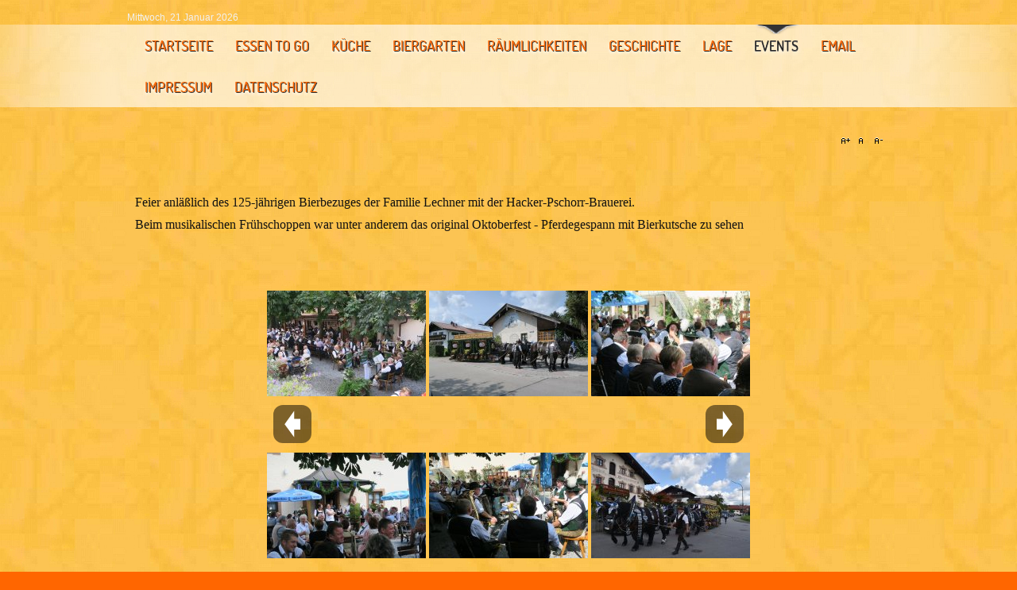

--- FILE ---
content_type: text/html; charset=utf-8
request_url: https://www.beim-huberwirt.de/joomlan/index.php/2017eindruecke/125-jahre-hacker-pschorr
body_size: 5493
content:
<!DOCTYPE html PUBLIC "-//W3C//DTD XHTML 1.0 Transitional//EN" "http://www.w3.org/TR/xhtml1/DTD/xhtml1-transitional.dtd">
<html xmlns="http://www.w3.org/1999/xhtml" xml:lang="de-de" lang="de-de" >
<head>
<base href="https://www.beim-huberwirt.de/joomlan/index.php/2017eindruecke/125-jahre-hacker-pschorr" />
	<meta http-equiv="content-type" content="text/html; charset=utf-8" />
	<meta name="author" content="Super User" />
	<meta name="viewport" content="width=device-width, initial-scale=1.0" />
	<meta name="generator" content="Joomla! - Open Source Content Management" />
	<title>125 Jahrfeier Bierbezug Hacker Pschorr</title>
	<link href="/joomlan/media/sigplus/css/sigplus.min.css?v=532ed34ab1a6902165cba4561f0258c2" rel="stylesheet" type="text/css" />
	<link href="/joomlan/media/sigplus/engines/boxplusx/css/boxplusx.min.css?v=16d4551ad692aa519234e0acff7ec085" rel="stylesheet" type="text/css" />
	<link href="/joomlan/media/sigplus/engines/slideplus/css/slideplus.min.css?v=55a53f2c3bedd42c44fe11a63da568de" rel="stylesheet" type="text/css" />
	<link href="/joomlan/media/jui/css/bootstrap.min.css?a652a91845e9d4379b7df511e47ff575" rel="stylesheet" type="text/css" />
	<link href="/joomlan/media/jui/css/bootstrap-responsive.min.css?a652a91845e9d4379b7df511e47ff575" rel="stylesheet" type="text/css" />
	<link href="/joomlan/media/jui/css/bootstrap-extended.css?a652a91845e9d4379b7df511e47ff575" rel="stylesheet" type="text/css" />
	<link href="/joomlan/templates/system/css/system.css" rel="stylesheet" type="text/css" />
	<link href="/joomlan/templates/system/css/general.css" rel="stylesheet" type="text/css" />
	<link href="/joomlan/templates/ol_exquisite/css/media_queries.css" rel="stylesheet" type="text/css" />
	<link href="/joomlan/templates/ol_exquisite/css/template.css" rel="stylesheet" type="text/css" />
	<link href="/joomlan/templates/ol_exquisite/css/joomla.css" rel="stylesheet" type="text/css" />
	<link href="/joomlan/templates/ol_exquisite/css/override.css" rel="stylesheet" type="text/css" />
	<link href="/joomlan/templates/ol_exquisite/css/modules.css" rel="stylesheet" type="text/css" />
	<link href="/joomlan/templates/ol_exquisite/css/social.css" rel="stylesheet" type="text/css" />
	<link href="/joomlan/templates/ol_exquisite/css/typo.css" rel="stylesheet" type="text/css" />
	<link href="/joomlan/templates/ol_exquisite/css/styles/orange.css" rel="stylesheet" type="text/css" />
	<link href="/joomlan/templates/ol_exquisite/css/menu.css" rel="stylesheet" type="text/css" />
	<style type="text/css">
#boxplusx_sigplus_1001 .boxplusx-dialog, #boxplusx_sigplus_1001 .boxplusx-detail {
background-color:rgba(255,255,255,0.8);
color:#000;
}
#boxplusx_sigplus_1001 .boxplusx-detail td {
border-color:#000;
}
#boxplusx_sigplus_1001 .boxplusx-navigation {
height:60px;
}
#boxplusx_sigplus_1001 .boxplusx-navitem {
width:60px;
}
#boxplusx_sigplus_1001 .boxplusx-dialog.boxplusx-animation {
transition-timing-function:cubic-bezier(0.445, 0.05, 0.55, 0.95);
}
#sigplus_1001 .slideplus-slot {
width:200px;
}
#sigplus_1001 .slideplus-aspect {
padding-bottom:100%;
}
#sigplus_1001 .slideplus-navigation.slideplus-top {
display:none;
}
#sigplus_1001 .slideplus-content {
justify-content:center;
align-items:center;
}
#sigplus_1001 .slideplus-stripe {
animation-duration:800ms;
animation-timing-function:cubic-bezier(0.445, 0.05, 0.55, 0.95);
}
.mx-base {max-width: 960px;} #mx-leftcol {width: 30%} #mx-rightcol { width: 30%} #mx-maincol {width:100%}#inner_content {width: 100%;} #mx-sideleft {width: 20%}#mx-sideright { width: 30%}
	</style>
	<script type="application/json" class="joomla-script-options new">{"csrf.token":"b1ef69694157fe2faea2a4ee08cc75a1","system.paths":{"root":"\/joomlan","base":"\/joomlan"}}</script>
	<script src="/joomlan/media/sigplus/js/initialization.min.js?v=ee46d3c20bfbdb9ee88a8b0f49863679" defer="defer" type="text/javascript"></script>
	<script src="/joomlan/media/sigplus/engines/boxplusx/js/boxplusx.min.js?v=d8ad31ee9571bc8a6c9a808a91f5ca44" defer="defer" type="text/javascript"></script>
	<script src="/joomlan/media/sigplus/engines/slideplus/js/slideplus.min.js?v=c400bb2f2a9e7196835b12181452d4c1" defer="defer" type="text/javascript"></script>
	<script src="/joomlan/media/jui/js/jquery.min.js?a652a91845e9d4379b7df511e47ff575" type="text/javascript"></script>
	<script src="/joomlan/media/jui/js/jquery-noconflict.js?a652a91845e9d4379b7df511e47ff575" type="text/javascript"></script>
	<script src="/joomlan/media/jui/js/jquery-migrate.min.js?a652a91845e9d4379b7df511e47ff575" type="text/javascript"></script>
	<script src="/joomlan/media/system/js/caption.js?a652a91845e9d4379b7df511e47ff575" type="text/javascript"></script>
	<script src="/joomlan/media/system/js/mootools-core.js?a652a91845e9d4379b7df511e47ff575" type="text/javascript"></script>
	<script src="/joomlan/media/system/js/core.js?a652a91845e9d4379b7df511e47ff575" type="text/javascript"></script>
	<script src="/joomlan/media/system/js/mootools-more.js?a652a91845e9d4379b7df511e47ff575" type="text/javascript"></script>
	<script src="/joomlan/media/jui/js/bootstrap.min.js?a652a91845e9d4379b7df511e47ff575" type="text/javascript"></script>
	<script src="/joomlan/plugins/system/sboost/js/menu.js" type="text/javascript"></script>
	<script src="/joomlan/plugins/system/sboost/js/gotop.js" type="text/javascript"></script>
	<script type="text/javascript">
document.addEventListener("DOMContentLoaded", function () {
__sigplusInitialize("sigplus_1001");
__sigplusCaption("sigplus_1001", null, "{$text} ({$current}\/{$total})");
window.sigplus=window.sigplus||{};window.sigplus.lightbox=window.sigplus.lightbox||{};window.sigplus.lightbox["#sigplus_1001 a.sigplus-image"]=(new BoxPlusXDialog({"id":"boxplusx_sigplus_1001","slideshow":0,"autostart":false,"loop":true,"navigation":"bottom","protection":false,"dir":"ltr"})).bind(document.querySelectorAll("#sigplus_1001 a.sigplus-image"));
new SlidePlusSlider(document.querySelector("#sigplus_1001 ul"), {"rows":2,"cols":3,"loop":true,"orientation":"horizontal","step":"single","links":true,"delay":0,"captions":"bottom","protection":false,"dir":"ltr"}, function (el) { return el.querySelector('.sigplus-image').getAttribute('data-title') || el.querySelector('.sigplus-image img').alt; });
}, false);jQuery(window).on('load',  function() {
				new JCaption('img.caption');
			});
	</script>
	<meta property="og:image" content="https://www.beim-huberwirt.de/joomlan/cache/preview/0509cae0f815b3ca0556ca42549f5afc.JPG" />
	<meta property="og:image:width" content="5472" />
	<meta property="og:image:height" content="3648" />
<link href="/joomlan/templates/ol_exquisite/images/favicon.ico" rel="shortcut icon" type="image/x-icon" /><!--[if lte IE 7.0]>
<link href="/joomlan/templates/ol_exquisite/css/IE7_only.css" rel="stylesheet" type="text/css" />
<![endif]-->
</head>
<body class="bg ltr orange clearfix">

<div class="mx-base clearfix">
<div id="mx-top-header" class="clearfix">
<span class="mx_date">
	Mittwoch, 21 Januar 2026</span></div>
<div id="header" class="clearfix">
<a id="logo" style="width:0px;height:0px" href="/joomlan" title="www.beim-huberwirt.de"></a>
</div>	
</div>	
<div id="menuout" class="clearfix">	
<div class="mx-base slider clearfix">	
<div class="clr"></div><div id="hormenu" class="clearfix"><ul class="mx-menu level-0"><li class="menu-item first"><a href="https://www.beim-huberwirt.de/joomlan/" class="menu-item first" ><span class="menu"><span class="menu-title">Startseite</span></span></a></li><li class="menu-item"><a href="/joomlan/index.php/essen-to-go" class="menu-item" ><span class="menu"><span class="menu-title">Essen To Go</span></span></a></li><li class="menu-item"><a href="/joomlan/index.php/kueche" class="menu-item" ><span class="menu"><span class="menu-title">Küche</span></span></a></li><li class="menu-item"><a href="/joomlan/index.php/biergarten" class="menu-item" ><span class="menu"><span class="menu-title">Biergarten</span></span></a></li><li class="menu-item parent"><a href="/joomlan/index.php/raeumlichkeiten" class="menu-item parent" ><span class="menu"><span class="menu-title">Räumlichkeiten</span></span></a><div class="submenu"><div class="submenu-wrap"><div class="menu-tl"><div class="menu-tr"><div class="menu-tm"></div></div></div><div class="menu-l"><div class="menu-r"><div class="submenu-inner clearfix" style="width: 200px;"><div class="megacol col1 first" style="width: 200px;"><ul class="mx-menu level-1"><li class="menu-item first"><a href="/joomlan/index.php/raeumlichkeiten/gaestezimmer" class="menu-item first" ><span class="menu"><span class="menu-title">Gästezimmer</span></span></a></li><li class="menu-item"><a href="/joomlan/index.php/raeumlichkeiten/stube" class="menu-item" ><span class="menu"><span class="menu-title">Stube</span></span></a></li><li class="menu-item last"><a href="/joomlan/index.php/raeumlichkeiten/festsaal" class="menu-item last" ><span class="menu"><span class="menu-title">Festsaal</span></span></a></li></ul></div></div></div></div><div class="menu-bl"><div class="menu-br"><div class="menu-bm"></div></div></div></div></div></li><li class="menu-item"><a href="/joomlan/index.php/geschichte" class="menu-item" ><span class="menu"><span class="menu-title">Geschichte</span></span></a></li><li class="menu-item"><a href="/joomlan/index.php/lage" class="menu-item" ><span class="menu"><span class="menu-title">Lage</span></span></a></li><li class="menu-item active parent"><a href="/joomlan/index.php/2017eindruecke" class="menu-item active parent" ><span class="menu"><span class="menu-title">Events</span></span></a><div class="submenu"><div class="submenu-wrap"><div class="menu-tl"><div class="menu-tr"><div class="menu-tm"></div></div></div><div class="menu-l"><div class="menu-r"><div class="submenu-inner clearfix" style="width: 200px;"><div class="megacol col1 first" style="width: 200px;"><ul class="mx-menu level-1"><li class="menu-item active first"><a href="/joomlan/index.php/2017eindruecke/125-jahre-hacker-pschorr" class="menu-item active first" ><span class="menu"><span class="menu-title">125 Jahrfeier Bierbezug Hacker Pschorr</span></span></a></li><li class="menu-item last"><a href="/joomlan/index.php/2017eindruecke/theater-nov2017" class="menu-item last" ><span class="menu"><span class="menu-title">Theater_Nov2017</span></span></a></li></ul></div></div></div></div><div class="menu-bl"><div class="menu-br"><div class="menu-bm"></div></div></div></div></div></li><li class="menu-item"><a href="/joomlan/index.php/email" class="menu-item" ><span class="menu"><span class="menu-title">Email</span></span></a></li><li class="menu-item"><a href="/joomlan/index.php/impressum" class="menu-item" ><span class="menu"><span class="menu-title">Impressum</span></span></a></li><li class="menu-item last"><a href="/joomlan/index.php/datenschutzerklaerung" class="menu-item last" ><span class="menu"><span class="menu-title">Datenschutz</span></span></a></li></ul></div><script type="text/javascript">
//<![CDATA[
window.addEvent('domready',function(){
var	limits = $(document.body); items_v = [], items_h = [];
$$('div.submenu').each(function (el) { if (el.getParent().getParent().hasClass('level-0')) { items_v.push(el); } else { items_h.push(el); } });
new MXMenu(items_v, { direction: 'LTR', bound: limits, fxOptions: { transition: Fx.Transitions.linear, duration: 300}, animation: 'slidefade', mode: 'vertical', offset:{x:0, y: 0} });
new MXMenu(items_h, { direction: 'LTR', bound: limits, fxOptions: { transition: Fx.Transitions.linear, duration: 300}, animation: 'slidefade', mode: 'horizontal', offset: {x: -10, y: 5} });
});
//]]>
</script></div>
</div>

<div id="headershow" class="clearfix">	
<div class="mx-base headershow clearfix">	
</div>
</div>

<div id="mx-basebody">	
<div class="mx-base main-bg clearfix">	
<div id="mx-userpos" class="mx-modCol1 clearfix"><div class="mx-inner clearfix"><div style="width:100%" class="mx-block "><div id="mx-top4" class="mod-block mx-top4  single"><div class="module ">	
<div class="mod-wrapper-flat clearfix">		
<div class="newsflash">
	</div>
</div>
</div>
<div style="clear:both;"></div>
</div></div></div></div><div class="clearfix">
<div id="mx-maincol" class="clearfix">

<div class="font-sizer">
<a class="btn_fs_big" title="Increase font size" rel="nofollow" href="#">A+</a>
<a class="btn_fs_reset" title="Reset font size" rel="nofollow" href="#">R</a>
<a class="btn_fs_small" title="Decrease font size" rel="nofollow" href="#">A-</a>
</div>
<div style="clear:both;"></div>

<script type="text/javascript">
window.addEvent('domready', function() {
document.getElement(".btn_fs_big").addEvent("click", function() {
Cookie.write('ol_exquisite_font_size', 'big'); 
document.body.setStyle('font-size','14px');
});
document.getElement(".btn_fs_small").addEvent("click", function() {
Cookie.write('ol_exquisite_font_size', 'small'); 
document.body.setStyle('font-size','11px');
});
document.getElement(".btn_fs_reset").addEvent("click", function() {
Cookie.dispose('ol_exquisite_font_size'); 
document.body.setStyle('font-size','');
});
});
</script>
<div class="clr"></div>
<div id="inner_content" class="clearfix"> <!--Component Area-->
		
<div class="mx-component-area clearfix">
<div class="mx-inner clearfix">
<div id="system-message-container">
	</div>

<div class="mx-component-area-inner clearfix">

<article class="item-page">

	
	

	
		

	<header>

		
		<h1></h1>

		
		

		
		

		
	</header>

	

	




















<p> </p>
<p><span style="font-family: georgia,palatino,serif; font-size: 12pt;">Feier anläßlich des 125-jährigen Bierbezuges der Familie Lechner mit der Hacker-Pschorr-Brauerei.</span></p>
<p><span style="font-family: georgia,palatino,serif; font-size: 12pt;">Beim musikalischen Frühschoppen war unter anderem das original Oktoberfest - Pferdegespann mit Bierkutsche zu sehen</span></p>
<p> </p>
<p><span style="font-family: georgia,palatino,serif; font-size: 12pt;"><div id="sigplus_1001" class="sigplus-gallery sigplus-center sigplus-lightbox-boxplusx"><noscript class="sigplus-gallery"><ul><li><a class="sigplus-image" href="/joomlan/images/125Jahre/173.JPG"><img class="sigplus-preview" src="/joomlan/cache/preview/14b703c7e26d469ac66de49da80ad452.JPG" width="200" height="133" alt="" srcset="/joomlan/cache/preview/0509cae0f815b3ca0556ca42549f5afc.JPG 400w, /joomlan/cache/preview/14b703c7e26d469ac66de49da80ad452.JPG 200w, /joomlan/cache/thumbs/3ac267f48ab9abc15333f34d1e974c41.JPG 60w" sizes="200px" /></a><div class="sigplus-summary"></div></li><li><a class="sigplus-image" href="/joomlan/images/125Jahre/203.JPG"><img class="sigplus-preview" src="/joomlan/cache/preview/3457d87a50c40aa482aa38e19dce4881.JPG" width="200" height="133" alt="" srcset="/joomlan/cache/preview/78073f8e8644d3ed2da6a64bf7836acc.JPG 400w, /joomlan/cache/preview/3457d87a50c40aa482aa38e19dce4881.JPG 200w, /joomlan/cache/thumbs/ac3ea37f68db98fa2e4b97f391bad790.JPG 60w" sizes="200px" /></a><div class="sigplus-summary"></div></li><li><a class="sigplus-image" href="/joomlan/images/125Jahre/236.JPG"><img class="sigplus-preview" src="/joomlan/cache/preview/923322509ee3e03efe466ad67dc88586.JPG" width="200" height="133" alt="" srcset="/joomlan/cache/preview/80d71ced2fd5bd3ca6e90af4dddfc0a5.JPG 400w, /joomlan/cache/preview/923322509ee3e03efe466ad67dc88586.JPG 200w, /joomlan/cache/thumbs/4cb8c36951ceae673f359ae47e8746f5.JPG 60w" sizes="200px" /></a><div class="sigplus-summary"></div></li><li><a class="sigplus-image" href="/joomlan/images/125Jahre/259.JPG"><img class="sigplus-preview" src="/joomlan/cache/preview/194203000142b1ca3383f67c5ec30084.JPG" width="200" height="133" alt="" srcset="/joomlan/cache/preview/e0e4149b57d9c57be45dd060e1bad678.JPG 400w, /joomlan/cache/preview/194203000142b1ca3383f67c5ec30084.JPG 200w, /joomlan/cache/thumbs/c83e625e0cb8028c20f2b67c3bfdaece.JPG 60w" sizes="200px" /></a><div class="sigplus-summary"></div></li><li><a class="sigplus-image" href="/joomlan/images/125Jahre/267.JPG"><img class="sigplus-preview" src="/joomlan/cache/preview/9e9a171355f30a1d1bc4da3473503be3.JPG" width="200" height="133" alt="" srcset="/joomlan/cache/preview/99bfe0355b9ba96307a725d0fefd48e4.JPG 400w, /joomlan/cache/preview/9e9a171355f30a1d1bc4da3473503be3.JPG 200w, /joomlan/cache/thumbs/2040f70f9ac30cea4c910e0d3a638486.JPG 60w" sizes="200px" /></a><div class="sigplus-summary"></div></li><li><a class="sigplus-image" href="/joomlan/images/125Jahre/DSC_0155.JPG"><img class="sigplus-preview" src="/joomlan/cache/preview/22d666046e0b75b90ba3e1b483d2f8a8.JPG" width="200" height="133" alt="" srcset="/joomlan/cache/preview/41bacb1ba38db342bdb55f2e8dbfec1b.JPG 400w, /joomlan/cache/preview/22d666046e0b75b90ba3e1b483d2f8a8.JPG 200w, /joomlan/cache/thumbs/4da1be3efa370670836996cdede58257.JPG 60w" sizes="200px" /></a><div class="sigplus-summary"></div></li><li><a class="sigplus-image" href="/joomlan/images/125Jahre/DSC_0159.JPG"><img class="sigplus-preview" src="/joomlan/cache/preview/38ed60c234a77631b62f9f466c539c9c.JPG" width="200" height="133" alt="" srcset="/joomlan/cache/preview/1f869aecdffccab9cda431c445eadc4b.JPG 400w, /joomlan/cache/preview/38ed60c234a77631b62f9f466c539c9c.JPG 200w, /joomlan/cache/thumbs/50c87338862662b42cf00c227460f740.JPG 60w" sizes="200px" /></a><div class="sigplus-summary"></div></li><li><a class="sigplus-image" href="/joomlan/images/125Jahre/DSC_0172.JPG"><img class="sigplus-preview" src="/joomlan/cache/preview/cb2cb971bb06b26f67fc9a9fa9c95f38.JPG" width="200" height="133" alt="" srcset="/joomlan/cache/preview/c53729a33341f6969582e118f36f18b2.JPG 400w, /joomlan/cache/preview/cb2cb971bb06b26f67fc9a9fa9c95f38.JPG 200w, /joomlan/cache/thumbs/410d091ea425166625959c1cb2f2c640.JPG 60w" sizes="200px" /></a><div class="sigplus-summary"></div></li><li><a class="sigplus-image" href="/joomlan/images/125Jahre/DSC_0211.JPG"><img class="sigplus-preview" src="/joomlan/cache/preview/07085b8ba8cc80747b96200589e4b6d3.JPG" width="200" height="133" alt="" srcset="/joomlan/cache/preview/6e1478bac4210471bdd79da640136b56.JPG 400w, /joomlan/cache/preview/07085b8ba8cc80747b96200589e4b6d3.JPG 200w, /joomlan/cache/thumbs/c5617101320c66dd7ed392c7803608d3.JPG 60w" sizes="200px" /></a><div class="sigplus-summary"></div></li><li><a class="sigplus-image" href="/joomlan/images/125Jahre/DSC_0212.JPG"><img class="sigplus-preview" src="/joomlan/cache/preview/c87c7ea604d5b245d3994ee979dcd593.JPG" width="200" height="133" alt="" srcset="/joomlan/cache/preview/3ee77a2057442ba982ecb67625d5c865.JPG 400w, /joomlan/cache/preview/c87c7ea604d5b245d3994ee979dcd593.JPG 200w, /joomlan/cache/thumbs/44918ee5667ef6856aa17094c1451df0.JPG 60w" sizes="200px" /></a><div class="sigplus-summary"></div></li><li><a class="sigplus-image" href="/joomlan/images/125Jahre/DSC_0229.JPG"><img class="sigplus-preview" src="/joomlan/cache/preview/bef19666c161262d13db2dbe26e39cd7.JPG" width="200" height="133" alt="" srcset="/joomlan/cache/preview/95e748a75f9df1b16883a1359a3eab09.JPG 400w, /joomlan/cache/preview/bef19666c161262d13db2dbe26e39cd7.JPG 200w, /joomlan/cache/thumbs/630c8c82f8c29b69c357f0f736c7307d.JPG 60w" sizes="200px" /></a><div class="sigplus-summary"></div></li><li><a class="sigplus-image" href="/joomlan/images/125Jahre/DSC_0231.JPG"><img class="sigplus-preview" src="/joomlan/cache/preview/8de09b3fb9a35ec187253a0e55160679.JPG" width="200" height="133" alt="" srcset="/joomlan/cache/preview/5dc57bebee7ae7c7931e88eef36f961e.JPG 400w, /joomlan/cache/preview/8de09b3fb9a35ec187253a0e55160679.JPG 200w, /joomlan/cache/thumbs/a5b1b381a193c64477c17f2e2df084ce.JPG 60w" sizes="200px" /></a><div class="sigplus-summary"></div></li></ul></noscript></div></span></p> 









	

		 


</article>
</div>	
</div>
</div>
</div>
<div class="clr"></div>
</div></div>
</div>
</div>

<div id="mx-bottom" class="mx-modCol1 clearfix"><div class="mx-base clearfix"><div class="mx-inner clearfix"><div style="width:100%" class="mx-block "><div id="mx-bottom1" class="mod-block mx-bottom1  single"><div class="module ">	
<div class="mod-wrapper-flat clearfix">		
<div class="newsflash">
			

	

	<p><span style="color: #ff9900; font-size: 8pt; font-family: andale mono, monospace;"><strong><br /><br /></strong></span></p>
<p> </p>
<p> </p>
<p> </p>
<p><span style="color: #ff9900; font-size: 8pt; font-family: andale mono, monospace;"><strong> <br /></strong></span></p>
<p><span style="font-size: 10pt;"><em><span style="font-family: arial black, sans-serif;"> </span></em></span></p>
<p> </p>

	</div>
</div>
</div>
<div style="clear:both;"></div>
</div></div></div></div></div>
<!--Start Footer-->
<div id="mx-footer" class="clearfix">
<div class="mx-base">
<div id="mx-bft" class="clearfix">
<div class="cp">
					
</div>
<a id="pagetop" title="Scroll to Top" href="#" rel="nofollow">Go to Top</a></div>
</div>
</div>
<!--End Footer-->



</body>
</html>

--- FILE ---
content_type: text/css
request_url: https://www.beim-huberwirt.de/joomlan/media/sigplus/engines/slideplus/css/slideplus.min.css?v=55a53f2c3bedd42c44fe11a63da568de
body_size: 5468
content:
.slideplus-slot{width:200px}.slideplus-aspect{padding-bottom:100%}.slideplus-above>.slideplus-aspect,.slideplus-below>.slideplus-aspect{padding-top:40px}.slideplus-above>.slideplus-content{padding-top:40px}.slideplus-below>.slideplus-content{padding-bottom:40px}.slideplus-above>.slideplus-caption,.slideplus-below>.slideplus-caption{height:40px}.slideplus-top .slideplus-caption,.slideplus-bottom .slideplus-caption{color:white;background-color:rgba(0,0,0,0.4)}.slideplus-top .slideplus-caption a,.slideplus-bottom .slideplus-caption a{color:white}.slideplus-content{align-items:center;justify-content:center}noscript.slideplus>ul>li{width:200px;height:200px}.slideplus-container{display:inline-block;max-width:100%}.slideplus-viewport{display:block;position:relative;max-width:100%;overflow:hidden}.slideplus-stripe{display:block;position:relative;max-width:100%;animation-duration:3s;animation-timing-function:linear}.slideplus-stripe.slideplus-successor{position:absolute}.slideplus-stripe>div{display:flex}.slideplus-slot{display:inline-block;position:relative}.slideplus-aspect{box-sizing:border-box;max-width:100%}.slideplus-content,.slideplus-caption{left:0;right:0;position:absolute}.slideplus-content{display:flex;top:0;bottom:0}.slideplus-content>div{display:block;position:relative;max-width:100%;max-height:100%;min-height:85px;overflow:hidden;overflow-wrap:break-word}.slideplus-content>div>*{vertical-align:middle}.slideplus-caption{box-sizing:border-box;padding:4px;max-height:100%;overflow-x:hidden;overflow-y:auto;overflow-wrap:break-word;text-align:center}.slideplus-top .slideplus-caption,.slideplus-bottom .slideplus-caption{pointer-events:none;visibility:hidden}@media(hover) and (pointer:fine),(-moz-touch-enabled:0){.slideplus-top .slideplus-caption,.slideplus-bottom .slideplus-caption{pointer-events:auto}}.slideplus-top:hover .slideplus-caption,.slideplus-bottom:hover .slideplus-caption{visibility:visible}.slideplus-above>.slideplus-caption,.slideplus-top .slideplus-caption{top:0}.slideplus-bottom .slideplus-caption,.slideplus-below>.slideplus-caption{bottom:0}noscript.slideplus>ul>li>img,.slideplus-content>div>img{max-width:100%;height:auto}.loadplus-progress{display:inline-block;position:absolute;box-sizing:border-box;width:80px;height:80px;top:50%;left:50%;margin:-40px 0 0 -40px;border-radius:100%;border:10px solid rgba(64,64,64,0.2);border-top-color:#000;animation:spin 1s infinite linear}@keyframes spin{100%{transform:rotate(360deg)}}.loadplus-hidden{visibility:hidden}.slideplus-viewport>.slideplus-button{position:absolute;background:transparent no-repeat center center}.slideplus-viewport.slideplus-horizontal>.slideplus-button{width:58px}.slideplus-container[dir=ltr]>.slideplus-viewport.slideplus-horizontal>.slideplus-previous,.slideplus-container[dir=rtl]>.slideplus-viewport.slideplus-horizontal>.slideplus-next{left:0;right:auto;top:0;bottom:0;background-image:url('button-left.svg')}.slideplus-container[dir=ltr]>.slideplus-viewport.slideplus-horizontal>.slideplus-next,.slideplus-container[dir=rtl]>.slideplus-viewport.slideplus-horizontal>.slideplus-previous{left:auto;right:0;top:0;bottom:0;background-image:url('button-right.svg')}.slideplus-viewport.slideplus-vertical>.slideplus-button{height:58px}.slideplus-viewport.slideplus-vertical>.slideplus-previous{top:0;left:0;right:0;background-image:url('button-up.svg')}.slideplus-viewport.slideplus-vertical>.slideplus-next{bottom:0;left:0;right:0;background-image:url('button-down.svg')}.slideplus-navigation{display:flex;justify-content:center}.slideplus-navigation>a,.slideplus-paging>a{padding:0 3px;width:1.4em;height:1.4em;background-size:1.4em 1.4em;background-repeat:no-repeat}.slideplus-navigation>span{flex-grow:1;width:0}.slideplus-navigation[dir=ltr]>.slideplus-first,.slideplus-navigation[dir=rtl]>.slideplus-last{background-image:url('icon-first.svg')}.slideplus-navigation[dir=ltr]>.slideplus-previous,.slideplus-navigation[dir=rtl]>.slideplus-next{background-image:url('icon-previous.svg')}.slideplus-navigation[dir=ltr]>.slideplus-next,.slideplus-navigation[dir=rtl]>.slideplus-previous{background-image:url('icon-next.svg')}.slideplus-navigation[dir=ltr]>.slideplus-last,.slideplus-navigation[dir=rtl]>.slideplus-first{background-image:url('icon-last.svg')}.slideplus-first.slideplus-hidden,.slideplus-previous.slideplus-hidden,.slideplus-next.slideplus-hidden,.slideplus-last.slideplus-hidden{display:unset;visibility:hidden}.slideplus-paging{text-align:center}.slideplus-pager{display:inline-block;box-sizing:border-box;border:1px solid gray;border-radius:100%;padding:0;color:inherit;text-decoration:none}.slideplus-pager.slideplus-current{color:white;background-color:gray}.slideplus-pager>span{vertical-align:middle}.slideplus-fade-in{animation-name:slideplus-fade-in}@keyframes slideplus-fade-in{0%{opacity:.0}100%{opacity:1.0}}.slideplus-fade-out{animation-name:slideplus-fade-out}@keyframes slideplus-fade-out{0%{opacity:1.0}100%{opacity:.0}}.slideplus-push-left{animation-name:slideplus-push-left}@keyframes slideplus-push-left{0%{transform:translate(0,0)}100%{transform:translate(-100%,0)}}.slideplus-push-right{animation-name:slideplus-push-right}@keyframes slideplus-push-right{0%{transform:translate(0,0)}100%{transform:translate(100%,0)}}.slideplus-hidden{display:none}noscript.slideplus>ul{padding:0;list-style-type:none;overflow-x:auto;overflow-y:hidden;white-space:nowrap}noscript.slideplus>ul>li{display:inline-block;position:relative;overflow-x:hidden;overflow-y:auto;overflow-wrap:break-word;white-space:normal}

--- FILE ---
content_type: text/css
request_url: https://www.beim-huberwirt.de/joomlan/templates/ol_exquisite/css/template.css
body_size: 10434
content:
/*---------------------------------------------------------------
# Package - Joomla Template based on Sboost Framework   
# ---------------------------------------------------------------
# Author - olwebdesign http://www.olwebdesign.com
# Copyright (C) 2008 - 2013 olwebdesign.com. All Rights Reserved.
# Websites: http://www.olwebdesign.com
-----------------------------------------------------------------*/
@font-face {
    font-family: 'Terminal';
    src: url('../css/fonts/Terminal/terminal_dosis-medium-webfont.eot');
    src: url('../css/fonts/Terminal/terminal_dosis-medium-webfont.eot?#iefix') format('embedded-opentype'),
         url('../css/fonts/Terminal/terminal_dosis-medium-webfont.woff') format('woff'),
         url('../css/fonts/Terminal/terminal_dosis-medium-webfont.ttf') format('truetype'),
         url('../css/fonts/Terminal/terminal_dosis-medium-webfont.svg#terminal') format('svg');
    font-weight: normal;
    font-style: normal;
}

body.bg{color: #333;background-color:#fafafa}
body{font-family:Arial,Helvetica,sans-serif;font-size:12px;line-height:150%}
a{text-decoration:none;}
a:hover,a:active,a:focus{text-decoration:none;}
.mx-base{margin-left:auto;margin-right:auto}
.mx-block{float:left;display:inline}
.mod-block {padding:10px}
.mx-inner{padding-left:10px;padding-right:10px}
.mx-block .first {margin-left:-10px}
.mx-block .last {margin-right:-10px}
.mx-block .single {margin-left:-10px;margin-right:-10px}
.gap{clear:both;margin-bottom:10px}
.top-bg{padding-top:10px}

/*top bar*/
#mx-top-header {margin-top:5px;}
#mx-banner,
#mx-bookmarks,
#mx-search,
#members-area{float:right}
#mx-top-menu{margin-top:10px;float:left}
#mx-top-menu ul.menu {margin:0;padding:0;}
#mx-top-menu li{display:inline-block;list-style:none;border-left:1px solid #ccc;padding:0 5px;line-height:12px}
#mx-top-menu li a{color:#6f6f6f}

/*Header*/
#headershow .mx-inner {padding:0}
#header {position:relative}
.slider .mx-inner {padding:0}
a#logo,#logo-text,a#logom{float:left}
#logo-text h1{font-size:200%;font-weight:bold;text-transform:uppercase;border:0!important;margin:10px 0 0!important;padding:0!important}
#logo-text h1 a{}
#logo-text p.site-slogan{margin:0;padding:0;}

/*Module positions bottom*/
#mx-bottom .mx-inner{}

/*search*/
#mx-search .mod-search input#mod-search-searchword,
#mx-search .mod-search input#mod-finder-searchword{background:#fff url(../images/search.png) no-repeat 3% 50%;padding: 4px 3px 4px 30px; margin:0;
  border-radius:5px;
  -moz-border-radius:5px;
  -webkit-border-radius:5px;
  box-shadow:0 0 6px rgba(0,0,0,0.3);
}

/* Layout */
#mx-leftcol, #mx-rightcol, #mx-maincol ,#mx-sideleft, #mx-sideright, #inner_content {float:left}
#mx-leftcol, #mx-rightcol, #mx-maincol {padding:10px 0}
#sj-br{position: absolute; top: 0px; left: -5500px;}

/*Font Resizer*/
div.font-sizer{width:62px;height:16px;line-height:16px;float: right;}
div.font-sizer a.btn_fs_big,div.font-sizer a.btn_fs_reset,div.font-sizer a.btn_fs_small
{background-image:url(../images/font-resizer.png);background-repeat:no-repeat;height:16px;width:18px;border:medium none;cursor:pointer;display:block;float:left;text-indent:-999em;padding:0;}
div.font-sizer a.btn_fs_big{background-position:0 0}
div.font-sizer a.btn_fs_reset{background-position:-19px 0}
div.font-sizer a.btn_fs_small{background-position:-37px 0}
div.font-sizer a.btn_fs_big:hover{background-position:0 -16px}
div.font-sizer a.btn_fs_reset:hover{background-position:-19px -16px}
div.font-sizer a.btn_fs_small:hover{background-position:-37px -16px}

/* Breadcrumbs */
#mx-breadcrumbs .mx-inner {padding:0}
#mx-breadcrumbs .breadcrumb {
  margin:0;
  background:transparent;
  -webkit-border-radius: 0;
  -moz-border-radius: 0;
  border-radius: 0;
  border-top:1px solid #e7e7e7;
  border-bottom:1px solid #e7e7e7  
}

/* Footer */
#mx-footer {color: #fafafa; background: url(../images/footer.png) repeat 0 0;}
#mx-bft { padding:10px}
#mx-footer .cp {float:left; line-height:26px; }

/*Footer Navigation*/
#mx-footer-nav{float:right}
#mx-footer-nav ul{list-style-type:none;padding:0;margin:0 0 5px 0}
#mx-footer-nav li{background:none;padding:0;display:inline}
#mx-footer-nav .nav > li > a:hover {background:none;}
#mx-footer-nav a{font-weight:normal;text-decoration:none;display:inline;margin:0;padding:0 8px;color:#838181}
a#pagetop{float:right;color:#f1f1f1; }
span.designed_by {display:block;}
/*logo*/
a#logo{background:url(../images/logo/logo.png) no-repeat}
/* clr */
.clr{clear:both;display:block;overflow:hidden;visibility:hidden;width:0;height:0}
/* template colors */
div.color-site{height:16px;line-height:16px; margin-top:56px; text-align: center;}
div.color-site a {padding: 1px 6px; height: 16px; -moz-border-radius: 10px;
-webkit-border-radius: 10px;
border-radius: 10px;
box-shadow:0 0 3px rgba(0,0,0,0.5);
-moz-box-shadow:0 0 3px rgba(0,0,0,0.5);
-webkit-box-shadow:0 0 3px rgba(0,0,0,0.5);}
div.color-site a.btn_fs_blue{ background: #369; color: #369;}
div.color-site a.btn_fs_red{ background: #c30; color: #c30;}
div.color-site a.btn_fs_orange{ background: #ed5c28; color: #ed5c28;}
div.color-site a.btn_fs_green{ background: #693; color: #693;}
div.color-site a.btn_fs_brown{ background: #963; color: #963;}
div.color-site a.btn_fs_lilac{ background: #ad77bb; color: #ad77bb;}

/* Button, Input */

input, select, textarea, .inputbox, button, .button, input[type="button"], input[type="submit"] {
  padding: 3px;
}

input[type="button"], input[type="text"] {}

input[type="button"] { }

select, input[type="text"], input[type="password"], input[type="email"], textarea, .inputbox, .validate-username, .validate-password {
  border: 0; background: #fff; color:#999;
  -webkit-box-shadow: 0 0 0 1px #ccc inset; box-shadow: 0 0 0 1px #ccc inset;
  border-radius: 3px; -webkit-border-radius: 3px;
}

#ol-topsl .inputbox, #ol-botsl .inputbox, #ol-user-panel .inputbox {}

input[type="text"]:hover, input[type="password"]:hover, input[type="email"]:hover,
input[type="text"]:focus, input[type="password"]:focus, input[type="email"]:focus,
.inputbox:hover, .inputbox:focus, select:hover, select:focus,
 textarea:hover, textarea:focus { background: #ffffcc; color:#666; }


select.inputbox:focus {outline:none;}

.browserChrome input[type="text"]:focus, .browserChrome input[type="password"]:focus, .browserChrome input[type="email"]:focus,
.browserSafari input[type="text"]:focus, .browserSafari input[type="password"]:focus, .browserSafari input[type="email"]:focus,
.browserChrome .inputbox:focus, .browserChrome  textarea:focus,
.browserSafari .inputbox:focus, .browserSafari textarea:focus {outline: none;}

/* buttons */
.button, button, input[type="button"], input[type="submit"] {
  line-height:24px;
  color: #888;
  text-transform: uppercase;
  border:0;
  font-size: 11px !important;
  cursor:pointer;
  zoom: 1;
  *display: inline;
  vertical-align: top;
  outline: none;
  text-align: center;
  text-decoration: none;
  padding: 4px 15px !important;
  text-shadow: 0 1px 1px rgba(0,0,0, 0.1);
  -webkit-border-radius: 4px; border-radius: 4px;
  -webkit-box-shadow: 0 0 0 1px #BBBBBB inset;  
  -ms-box-shadow: 0 0 0 1px #bbbbbb inset;  
  box-shadow: 0 0 0 1px #BBBBBB inset;
  background: #f6f6f6;
  background-image: -webkit-linear-gradient(top,  #fff, #eee);
  background-image: -moz-linear-gradient(top, #fff, #eee);
  background-image: -ms-linear-gradient(top, #ffffff, #eeeeee);
  background-image: -o-linear-gradient(top, #fff, #eee);
}


.button:hover, button:hover, input[type="button"]:hover, input[type="submit"]:hover {
  color:#666 !important;
  cursor: pointer; text-decoration: none !important;
  background: #eee;
  background-image: -webkit-linear-gradient(top,  #fff,  #ddd);
  background-image: -moz-linear-gradient(top,  #fff,  #ddd);
  background-image: -ms-linear-gradient(top,  #fff,  #ddd);
  background-image: -o-linear-gradient(top,  #fff,  #ddd);
}
/* TipTip CSS  */
#tiptip_holder {
  display: none;
  position: absolute;
  top: 0;
  left: 0;
  z-index: 19;
}

#tiptip_holder.tip_top {
  padding-bottom: 5px;
}

#tiptip_holder.tip_bottom {
  padding-top: 5px;
}

#tiptip_holder.tip_right {
  padding-left: 5px;
}

#tiptip_holder.tip_left {
  padding-right: 5px;
}

#tiptip_content {
  font-size: 11px;
  color: #222;
  padding: 4px 8px;
  /*border: 1px solid rgba(255,255,255,0.25);*/
  background-color: rgb(255,255,255);
  background-color: rgba(255,255,255,0.92);
  background-image: -o-gradient(linear, 0% 0%, 0% 100%, from(transparent), to(#f1f1f1));
  background-image: -ms-gradient(linear, 0% 0%, 0% 100%, from(transparent), to(#f1f1f1));
  background-image: -moz-gradient(linear, 0% 0%, 0% 100%, from(transparent), to(#f1f1f1));
  background-image: -webkit-gradient(linear, 0% 0%, 0% 100%, from(transparent), to(#f1f1f1));
  border-radius: 3px;
  -webkit-border-radius: 3px;
  -moz-border-radius: 3px;
}

#tiptip_arrow, #tiptip_arrow_inner {
  position: absolute;
  border-color: transparent;
  border-style: solid;
  border-width: 6px;
  height: 0;
  width: 0;
}

#tiptip_holder.tip_top #tiptip_arrow {
  border-top-color: rgb(225,225,225);
  border-top-color: rgba(225,225,225,0.92);
}

#tiptip_holder.tip_bottom #tiptip_arrow {
  border-bottom-color: rgb(225,225,225);
  border-bottom-color: rgba(225,225,225,0.92);
}

#tiptip_holder.tip_right #tiptip_arrow {
  border-right-color: rgb(255,255,255);
  border-right-color: rgba(255,255,255,0.92);
}

#tiptip_holder.tip_left #tiptip_arrow {
  border-left-color: rgb(255,255,255);
  border-left-color: rgba(255,255,255,0.92);
}

#tiptip_holder.tip_top #tiptip_arrow_inner {
  margin-top: -7px;
  margin-left: -6px;
  border-top-color: rgb(255,255,255);
  border-top-color: rgba(255,255,255,0.92);
}

#tiptip_holder.tip_bottom #tiptip_arrow_inner {
  margin-top: -5px;
  margin-left: -6px;
  border-bottom-color: rgb(255,255,255);
  border-bottom-color: rgba(255,255,255,0.92);
}

#tiptip_holder.tip_right #tiptip_arrow_inner {
  margin-top: -6px;
  margin-left: -5px;
  border-right-color: rgb(255,255,255);
  border-right-color: rgba(255,255,255,0.92);
}

#tiptip_holder.tip_left #tiptip_arrow_inner {
  margin-top: -6px;
  margin-left: -7px;
  border-left-color: rgb(255,255,255);
  border-left-color: rgba(255,255,255,0.92);
}


--- FILE ---
content_type: text/css
request_url: https://www.beim-huberwirt.de/joomlan/templates/ol_exquisite/css/override.css
body_size: 4442
content:
/*---------------------------------------------------------------
# Package - Joomla Template based on Sboost Framework   
# ---------------------------------------------------------------
# Author - olwebdesign http://www.olwebdesign.com
# Copyright (C) 2008 - 2013 olwebdesign.com. All Rights Reserved.
# Websites: http://www.olwebdesign.com
-----------------------------------------------------------------*/

h1,h2,h3,h4,#hormenu ul.level-0 > li.menu-item > a.menu-item, .msilders_caption
 {
	font-family: Terminal,Arial,Helvetica,sans-serif;
	font-weight:300;
}
body.bg{ color: #f1f1f1; background-image: url(../images/patterns/rounds.png);
background-repeat:repeat;
background-position: left top;
background-attachment: fixed;
}
#mx-bookmarks{ position: fixed; top: 200px; right: 0px; width: 36px; z-index: 999;}
#mx-bookmarks ul li{
	background-color: #ebe7e2;
}
#mx-basebody { background-color: #F0E6E1 ;color: #111;background-image: url(../images/patterns/leather.png);
background-repeat:repeat;
background-position: left top;
background-attachment: scroll; }
#menuout .mx-inner, #mx-bookmarks .mx-inner,
#mx-banner .mx-inner {
	padding:0;
}
#menuout {
	background: url(../images/patterns/light.png) repeat-y center top;
	margin-bottom: 5px;
}
.mx_date{float:left;margin-top:8px}
.form-actions{padding:2px 4px 2px;margin-top:5px;margin-bottom:5px;background: transparent;border-top:1px solid #fff;*zoom:1;}	
#hormenu ul.level-0 > li.menu-item:hover > a.menu-item,
#hormenu ul.level-0 > li.menu-item.active> a.menu-item{ color: #222; text-shadow: 0px 1px 0px #777, 0px 3px 5px #fff; background: url(../images/menu.png) center top no-repeat;
-moz-border-radius: 10px;
-webkit-border-radius: 10px;
border-radius: 10px;}	
#hormenu ul li .submenu-inner,#sublevel ul li .submenu-inner { padding: 3px; margin: 1px 3px 3px 3px; border: 1px solid #fff;
-moz-border-radius: 5px;
-webkit-border-radius: 5px;
border-radius: 5px;
	box-shadow:0 0 3px rgba(0,0,0,0.5);
	-moz-box-shadow:0 0 3px rgba(0,0,0,0.5);
	-webkit-box-shadow:0 0 3px rgba(0,0,0,0.5);}
.btn-primary{color:#333;text-shadow:0 -1px 0 rgba(0, 0, 0, 0.25);background-color:#f1f1f1;background-image:-moz-linear-gradient(top, #fafafa, #bbb);background-image:-webkit-gradient(linear, 0 0, 0 100%, from(#fafafa), to(#bbb));background-image:-webkit-linear-gradient(top, #fafafa, #bbb);background-image:-o-linear-gradient(top, #fafafa, #bbb);background-image:linear-gradient(to bottom, #fafafa, #bbb);background-repeat:repeat-x;filter:progid:DXImageTransform.Microsoft.gradient(startColorstr='#f1f1f1', endColorstr='#eee', GradientType=0);border-color:#bbb #bbb #ccc;border-color:rgba(0, 0, 0, 0.1) rgba(0, 0, 0, 0.1) rgba(0, 0, 0, 0.25);*background-color:#bbb;filter:progid:DXImageTransform.Microsoft.gradient(enabled = false);}.btn-primary:hover,.btn-primary:active,.btn-primary.active,.btn-primary.disabled,.btn-primary[disabled]{color:#ffffff;background-color:#bbb;*background-color:#ddd;}
input{width:90%;}
textarea{width:98%;}
.quick_contact input{width:80%;}
#contact-form input{width:40%;}
#user-registration input, #member-registration input, .login input{width:230px;}
.pagenav a,.pager a{display:inline-block;padding:4px 14px;background-color:#fff;border:1px solid #ddd;-webkit-border-radius:5px;-moz-border-radius:5px;border-radius:5px;background:#fafafa; border-bottom:1px solid #dadada;
	background-image: -webkit-linear-gradient(top,  #fff, #e6e6e6);
	background-image: -moz-linear-gradient(top, #fff, #e6e6e6);
	background-image: -ms-linear-gradient(top, #fff, #e6e6e6);
	background-image: -o-linear-gradient(top, #fff, #e6e6e6);}
.pager a:hover{text-decoration:none;background:#f5f5f5; border-bottom:1px solid #dadada;
	background-image: -webkit-linear-gradient(top,  #e6e6e6, #fff);
	background-image: -moz-linear-gradient(top, #e6e6e6, #fff);
	background-image: -ms-linear-gradient(top, #e6e6e6, #fff);
	background-image: -o-linear-gradient(top, #e6e6e6, #fff);}
a#pagetop{float:right;padding: 4px 10px;}	
a#valdate{  font-size: 10px;padding: 2px 5px; }	
#mx-header {
margin: 15px;
}
.msilders_caption {
	bottom: 30px!important;
	left: 30px;
	font-size: 15px;
	line-height: 24px;
	text-transform: uppercase;
	display: block;
	position: absolute;
	width: 75%!important;
	box-shadow:0 0 4px rgba(0,0,0,0.5);
	-moz-box-shadow:0 0 4px rgba(0,0,0,0.5);
	-webkit-box-shadow:0 0 4px rgba(0,0,0,0.5);
}	

	
.jlogin1 {float:left;width:40%;margin-right:12px;}
.jlogin2 {float:left;width:50%;margin-top:14px;color:#999;}
.jlogintext {float:left;margin:0 12px 12px 0;}

--- FILE ---
content_type: text/css
request_url: https://www.beim-huberwirt.de/joomlan/templates/ol_exquisite/css/modules.css
body_size: 3229
content:
/*---------------------------------------------------------------
# Package - Joomla Template based on Sboost Framework   
# ---------------------------------------------------------------
# Author - olwebdesign http://www.olwebdesign.com
# Copyright (C) 2008 - 2013 olwebdesign.com. All Rights Reserved.
# Websites: http://www.olwebdesign.com
-----------------------------------------------------------------*/

/*Module type SP_XHTML*/
.mod-wrapper,.mod-wrapper-flat {position:relative}
.module.menu{padding:15px}
h3 {background:url(../images/h3_bg.png) repeat-x 0 100%;font-size:18px;line-height:normal;margin:0 0 10px;padding:0 0 13px}

.mod-wrapper ul{list-style:none;margin:0;padding:0}
.mod-wrapper li{background:none;font-size:12px;margin:0;padding:4px 0px}
.mod-wrapper li li{margin-left:10px;border-bottom:0!important}
.mod-wrapper li a{text-decoration:none}
.mod-wrapper li:hover > a, .mod-wrapper li.active > a{text-decoration:none}

/*Suffix menu*/
.module.menu ul.menu li {padding:8px 10px;margin:0;background:none}
.module.menu ul.menu li a {padding:0;margin:0}
.module.menu ul.menu li:hover,
.module.menu ul.menu li.active {background:#fbfbfb}
.module.menu ul.menu li:hover > a {background:none}
/*Start Module Variations*/

/*Module Type Menu*/
.mod-wrapper-menu {margin-top:8px}
.mod-wrapper-menu h3.header{font-size:12px;font-weight:700;color:#000;margin:0;padding:2px 5px}
.mod-wrapper-menu ul{list-style:none;margin:0;padding:0}
.mod-wrapper-menu li{font-size:11px;display:block;text-decoration:none;margin:0;padding:4px}
.mod-wrapper-menu li a:hover{text-decoration:underline}

.white {
	color: #333;
	background-color: #fff;
	margin: 0 auto 10px auto;
	border: 1px solid #f1f1f1;
	padding: 5px 10px;
}
.white:hover {
	color: #333;
	background-color: #f9f9f9;
}
.beige {
	color: #000;
	background-color: #f9f4ed;
	margin: 0 auto 10px auto;
	padding: 5px 10px;
	border: 1px solid #fff;
}

.greys {
	color: #333;
	background-color: #f9f9f9;
	margin: 0 auto 5px auto;
	padding: 5px 10px;
	border: 1px solid #f1f1f1;
}
.greys:hover {
	color: #333;
	background-color: #f1f1f1;
}
.reds {
	color: #222;
	margin: 0 auto 10px auto;
	background-color: #ffeeee;
	padding: 5px 10px;
	border: 1px solid #fafafa;
}
.blues {
	color: #222;
	margin: 0 auto 10px auto;
	background-color: #eef6ff;
	padding: 5px 10px;
	border: 1px solid #fafafa;
}
.greens {
	color: #222;
	margin: 0 auto 10px auto;
	background-color: #f5ffee;
	padding: 5px 10px;
	border: 1px solid #fafafa;
}
.oranges {
	color: #222;
	margin: 0 auto 10px auto;
	background-color: #fff6ee;
	padding: 5px 10px;
	border: 1px solid #fafafa;
}

.colors {
	color: #f1f1f1;
	margin: 0 auto 10px auto;
	padding: 5px 10px;
	border: 1px solid #d7d7d7;
}

.white h3, .greys h3, .beige h3, .dark h3, .colors h3, .dark h3, .reds h3, .blues h3, .greens h3, .oranges h3{ margin: -5px -10px 3px -10px;  font-size: 1.5em; line-height:34px; padding: 2px 10px; background:url(../images/h3_mod.png) repeat-x 0 100%;

}

.dark {
	background-color: #444;
	margin: 0 auto 10px auto;
	color: #ddd;
	padding: 5px 10px;
}
.dark ul, .mcolor ul, .white ul {
	padding-left: 5px;
}

.dark a, .colors a { color: #ddd !important; text-decoration: underline;}



--- FILE ---
content_type: text/css
request_url: https://www.beim-huberwirt.de/joomlan/templates/ol_exquisite/css/styles/orange.css
body_size: 510
content:
/*---------------------------------------------------------------
# Package - Joomla Template based on Sboost Framework   
# ---------------------------------------------------------------
# Author - olwebdesign http://www.olwebdesign.com
# Copyright (C) 2008 - 2013 olwebdesign.com. All Rights Reserved.
# Websites: http://www.olwebdesign.com
-----------------------------------------------------------------*/
a{color:#ff6600}
a:hover,a:active,a:focus{color:#585858}
/*main menu*/
#hormenu ul.level-0 > li.menu-item > a.menu-item{color:#ff6600 }
.colors, body.bg {background-color:#ff6600;}


--- FILE ---
content_type: text/css
request_url: https://www.beim-huberwirt.de/joomlan/templates/ol_exquisite/css/menu.css
body_size: 4353
content:
/*---------------------------------------------------------------
# Package - Joomla Template based on Sboost Framework   
# ---------------------------------------------------------------
# Author - olwebdesign http://www.olwebdesign.com
# Copyright (C) 2008 - 2013 olwebdesign.com. All Rights Reserved.
# Websites: http://www.olwebdesign.com
-----------------------------------------------------------------*/
#hormenu,#sublevel {position:relative}
#hormenu ul.mx-menu { padding: 0;margin:0}
#sublevel ul.mx-menu { padding: 5px 0}
#hormenu .megacol,#sublevel .megacol {float:left}
#sublevel ul.empty,#sublevel li.empty {height:0px!important;display:none} 
#hormenu ul li,#sublevel ul li{background:none;padding:0;margin:0} 

/*Top Level*/
#sublevel {background:#f1f1f1}

#hormenu ul.level-0,
#sublevel ul.level-1{float:none;display:inline-block;margin:0 8px;padding:0}

/*Parent list item*/
#hormenu ul.level-0 > li.menu-item,
#sublevel ul.level-1 > li.menu-item{background:none;display:inline-block;margin:0 2px;padding:0}

/*Parent anchor text*/

#hormenu ul.level-0 > li.menu-item > a.menu-item{  display:block;text-transform: uppercase;font-size:18px;line-height:normal;text-decoration:none;margin:0;padding:15px 12px;  text-shadow: 1px 1px 0px #333, 0px 3px 3px #fff;background: center -15px no-repeat;
-webkit-transition: all 200ms linear;
-moz-transition: all 200ms linear;
-o-transition: all 200ms linear;
transition: all 200ms linear;}
#sublevel ul.level-1 > li.menu-item > a.menu-item{color:#333; display:block;font-size:12px;line-height:normal;text-decoration:none;margin:0;padding: 15px 12px; }
/*Parent list item hover and active*/
#hormenu ul.level-0 > li.menu-item:hover > a.menu-item,
#hormenu ul.level-0 > li.menu-item.active> a.menu-item{  margin: 0px;padding-top:15px;padding-bottom:15px; }

#sublevel ul.level-1 > li.menu-item:hover > a.menu-item,
#sublevel ul.level-1 > li.menu-item.active> a.menu-item {padding:11px 12px; margin:4px 0px;padding-top:4px;padding-bottom:4px; }

#hormenu ul.level-0 > li.menu-item span.has-image,
#sublevel ul.level-1 > li.menu-item span.has-image{padding-left:22px;display:block;background-repeat:no-repeat;background-position:0 50%}
#hormenu ul.level-0 > li.menu-item span.menu-title,
#sublevel ul.level-1 > li.menu-item span.menu-title{display:block}

#hormenu ul.level-0 > li.menu-item span.menu-desc,
#sublevel ul.level-1 > li.menu-item span.menu-desc{display:block;font-size:11px;color:#555; text-shadow: none}

#hormenu ul.level-0 > li.parent > a.menu-item span.menu,
#sublevel ul.level-1 > li.parent > a.menu-item span.menu {display:block;background: none}

#hormenu ul li.parent > a.menu-item span.menu,
#sublevel ul li.parent > a.menu-item span.menu {display:block;background:url(../images/daddy.png) no-repeat 100% 50%}

/*Submenu*/
#hormenu li .submenu,#sublevel li .submenu {position: absolute;display:none;z-index:9999}
#hormenu ul li .submenu-inner,#sublevel ul li .submenu-inner {background:#fafafa;color:#333}

/*Styling subnav*/
#hormenu ul ul,
#sublevel ul ul {float: none;}

#hormenu li.menu-item li.menu-item,
#sublevel li.menu-item li.menu-item {background:none;display:block;margin:0;padding:0;float:none;border-top:1px solid #e5e5e5;border-bottom:1px solid #fff}

#hormenu li.menu-item li.menu-item:first-child,
#sublevel li.menu-item li.menu-item:first-child{border-top:0}
#hormenu li.menu-item li.menu-item:last-child,
#sublevel li.menu-item li.menu-item:last-child{border-bottom:0}

#hormenu li.menu-item li.menu-item a.menu-item,
#sublevel li.menu-item li.menu-item a.menu-item
{display:block;font-weight:200;line-height:normal;text-decoration:none;margin:0;padding:10px;color:#777;}

#hormenu li.menu-item li:hover,#hormenu li.menu-item li.active,
#sublevel li.menu-item li:hover,#sublevel li.menu-item li.active{background:#fff}

#hormenu li.menu-item li.menu-item span.menu-desc,
#sublevel li.menu-item li.menu-item span.menu-desc{color:#666}

/*Group*/
* html .group{height:0}
#hormenu .group {padding:10px;}
#hormenu .group .group-title {margin-top:-10px;}
#hormenu ul li.menu-item .group{background:none!important;overflow:hidden}
#hormenu .group-content ul.mx-menu{margin:0!important}
#hormenu .group-title{margin:0;border-bottom:2px solid #ddd;padding:0;overflow:hidden}
#hormenu .group-title .menu-title{font-size:100%;font-weight:400;line-height:normal;text-transform:uppercase}
#hormenu .group-title .menu-desc{color:#888;padding-left:0!important}